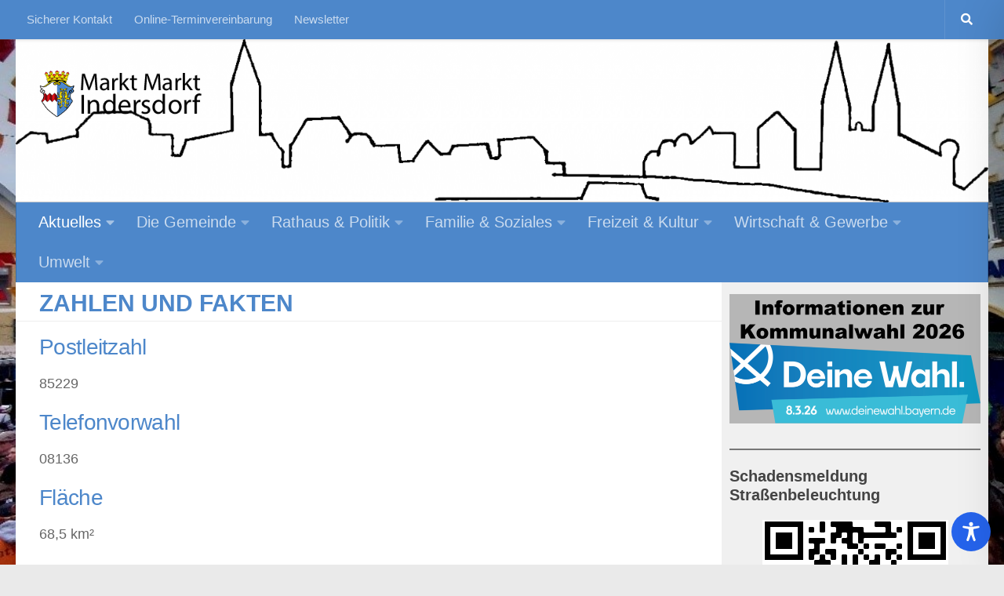

--- FILE ---
content_type: text/css
request_url: https://www.markt-indersdorf.de/wp-content/uploads/sites/3/downloadlist-style.css?ver=4.0.2
body_size: 48601
content:
.wp-block-downloadlist-list.iconset-bootstrap .file_application:before { content: "\F10B";font-family: "bootstrap-icons", sans-serif;font-size: 24px; }.wp-block-downloadlist-list.iconset-bootstrap .file_java:before { content: "\F10B";font-family: "bootstrap-icons", sans-serif;font-size: 24px; }.wp-block-downloadlist-list.iconset-bootstrap .file_javascript:before { content: "\F10B";font-family: "bootstrap-icons", sans-serif;font-size: 24px; }.wp-block-downloadlist-list.iconset-bootstrap .file_msword:before { content: "\F10B";font-family: "bootstrap-icons", sans-serif;font-size: 24px; }.wp-block-downloadlist-list.iconset-bootstrap .file_octet-stream:before { content: "\F10B";font-family: "bootstrap-icons", sans-serif;font-size: 24px; }.wp-block-downloadlist-list.iconset-bootstrap .file_onenote:before { content: "\F10B";font-family: "bootstrap-icons", sans-serif;font-size: 24px; }.wp-block-downloadlist-list.iconset-bootstrap .file_oxps:before { content: "\F10B";font-family: "bootstrap-icons", sans-serif;font-size: 24px; }.wp-block-downloadlist-list.iconset-bootstrap .file_pdf:before { content: "\F640";font-family: "bootstrap-icons", sans-serif;font-size: 24px; }.wp-block-downloadlist-list.iconset-bootstrap .file_rar:before { content: "\F10B";font-family: "bootstrap-icons", sans-serif;font-size: 24px; }.wp-block-downloadlist-list.iconset-bootstrap .file_rtf:before { content: "\F10B";font-family: "bootstrap-icons", sans-serif;font-size: 24px; }.wp-block-downloadlist-list.iconset-bootstrap .file_ttafxml:before { content: "\F10B";font-family: "bootstrap-icons", sans-serif;font-size: 24px; }.wp-block-downloadlist-list.iconset-bootstrap .file_vndapplekeynote:before { content: "\F10B";font-family: "bootstrap-icons", sans-serif;font-size: 24px; }.wp-block-downloadlist-list.iconset-bootstrap .file_vndapplenumbers:before { content: "\F10B";font-family: "bootstrap-icons", sans-serif;font-size: 24px; }.wp-block-downloadlist-list.iconset-bootstrap .file_vndapplepages:before { content: "\F10B";font-family: "bootstrap-icons", sans-serif;font-size: 24px; }.wp-block-downloadlist-list.iconset-bootstrap .file_vndms-access:before { content: "\F10B";font-family: "bootstrap-icons", sans-serif;font-size: 24px; }.wp-block-downloadlist-list.iconset-bootstrap .file_vndms-excel:before { content: "\F10B";font-family: "bootstrap-icons", sans-serif;font-size: 24px; }.wp-block-downloadlist-list.iconset-bootstrap .file_vndms-exceladdinmacroEnabled12:before { content: "\F10B";font-family: "bootstrap-icons", sans-serif;font-size: 24px; }.wp-block-downloadlist-list.iconset-bootstrap .file_vndms-excelsheetbinarymacroEnabled12:before { content: "\F10B";font-family: "bootstrap-icons", sans-serif;font-size: 24px; }.wp-block-downloadlist-list.iconset-bootstrap .file_vndms-excelsheetmacroEnabled12:before { content: "\F10B";font-family: "bootstrap-icons", sans-serif;font-size: 24px; }.wp-block-downloadlist-list.iconset-bootstrap .file_vndms-exceltemplatemacroEnabled12:before { content: "\F10B";font-family: "bootstrap-icons", sans-serif;font-size: 24px; }.wp-block-downloadlist-list.iconset-bootstrap .file_vndms-powerpoint:before { content: "\F10B";font-family: "bootstrap-icons", sans-serif;font-size: 24px; }.wp-block-downloadlist-list.iconset-bootstrap .file_vndms-powerpointaddinmacroEnabled12:before { content: "\F10B";font-family: "bootstrap-icons", sans-serif;font-size: 24px; }.wp-block-downloadlist-list.iconset-bootstrap .file_vndms-powerpointpresentationmacroEnabled12:before { content: "\F10B";font-family: "bootstrap-icons", sans-serif;font-size: 24px; }.wp-block-downloadlist-list.iconset-bootstrap .file_vndms-powerpointslidemacroEnabled12:before { content: "\F10B";font-family: "bootstrap-icons", sans-serif;font-size: 24px; }.wp-block-downloadlist-list.iconset-bootstrap .file_vndms-powerpointslideshowmacroEnabled12:before { content: "\F10B";font-family: "bootstrap-icons", sans-serif;font-size: 24px; }.wp-block-downloadlist-list.iconset-bootstrap .file_vndms-powerpointtemplatemacroEnabled12:before { content: "\F10B";font-family: "bootstrap-icons", sans-serif;font-size: 24px; }.wp-block-downloadlist-list.iconset-bootstrap .file_vndms-project:before { content: "\F10B";font-family: "bootstrap-icons", sans-serif;font-size: 24px; }.wp-block-downloadlist-list.iconset-bootstrap .file_vndms-worddocumentmacroEnabled12:before { content: "\F10B";font-family: "bootstrap-icons", sans-serif;font-size: 24px; }.wp-block-downloadlist-list.iconset-bootstrap .file_vndms-wordtemplatemacroEnabled12:before { content: "\F10B";font-family: "bootstrap-icons", sans-serif;font-size: 24px; }.wp-block-downloadlist-list.iconset-bootstrap .file_vndms-write:before { content: "\F10B";font-family: "bootstrap-icons", sans-serif;font-size: 24px; }.wp-block-downloadlist-list.iconset-bootstrap .file_vndms-xpsdocument:before { content: "\F10B";font-family: "bootstrap-icons", sans-serif;font-size: 24px; }.wp-block-downloadlist-list.iconset-bootstrap .file_vndoasisopendocumentchart:before { content: "\F10B";font-family: "bootstrap-icons", sans-serif;font-size: 24px; }.wp-block-downloadlist-list.iconset-bootstrap .file_vndoasisopendocumentdatabase:before { content: "\F10B";font-family: "bootstrap-icons", sans-serif;font-size: 24px; }.wp-block-downloadlist-list.iconset-bootstrap .file_vndoasisopendocumentformula:before { content: "\F10B";font-family: "bootstrap-icons", sans-serif;font-size: 24px; }.wp-block-downloadlist-list.iconset-bootstrap .file_vndoasisopendocumentgraphics:before { content: "\F10B";font-family: "bootstrap-icons", sans-serif;font-size: 24px; }.wp-block-downloadlist-list.iconset-bootstrap .file_vndoasisopendocumentpresentation:before { content: "\F10B";font-family: "bootstrap-icons", sans-serif;font-size: 24px; }.wp-block-downloadlist-list.iconset-bootstrap .file_vndoasisopendocumentspreadsheet:before { content: "\F10B";font-family: "bootstrap-icons", sans-serif;font-size: 24px; }.wp-block-downloadlist-list.iconset-bootstrap .file_vndoasisopendocumenttext:before { content: "\F10B";font-family: "bootstrap-icons", sans-serif;font-size: 24px; }.wp-block-downloadlist-list.iconset-bootstrap .file_vndopenxmlformats-officedocumentpresentationmlpresentation:before { content: "\F10B";font-family: "bootstrap-icons", sans-serif;font-size: 24px; }.wp-block-downloadlist-list.iconset-bootstrap .file_vndopenxmlformats-officedocumentpresentationmlslide:before { content: "\F10B";font-family: "bootstrap-icons", sans-serif;font-size: 24px; }.wp-block-downloadlist-list.iconset-bootstrap .file_vndopenxmlformats-officedocumentpresentationmlslideshow:before { content: "\F10B";font-family: "bootstrap-icons", sans-serif;font-size: 24px; }.wp-block-downloadlist-list.iconset-bootstrap .file_vndopenxmlformats-officedocumentpresentationmltemplate:before { content: "\F10B";font-family: "bootstrap-icons", sans-serif;font-size: 24px; }.wp-block-downloadlist-list.iconset-bootstrap .file_vndopenxmlformats-officedocumentspreadsheetmlsheet:before { content: "\F10B";font-family: "bootstrap-icons", sans-serif;font-size: 24px; }.wp-block-downloadlist-list.iconset-bootstrap .file_vndopenxmlformats-officedocumentspreadsheetmltemplate:before { content: "\F10B";font-family: "bootstrap-icons", sans-serif;font-size: 24px; }.wp-block-downloadlist-list.iconset-bootstrap .file_vndopenxmlformats-officedocumentwordprocessingmldocument:before { content: "\F10B";font-family: "bootstrap-icons", sans-serif;font-size: 24px; }.wp-block-downloadlist-list.iconset-bootstrap .file_vndopenxmlformats-officedocumentwordprocessingmltemplate:before { content: "\F10B";font-family: "bootstrap-icons", sans-serif;font-size: 24px; }.wp-block-downloadlist-list.iconset-bootstrap .file_wordperfect:before { content: "\F10B";font-family: "bootstrap-icons", sans-serif;font-size: 24px; }.wp-block-downloadlist-list.iconset-bootstrap .file_x-7z-compressed:before { content: "\F10B";font-family: "bootstrap-icons", sans-serif;font-size: 24px; }.wp-block-downloadlist-list.iconset-bootstrap .file_x-gzip:before { content: "\F10B";font-family: "bootstrap-icons", sans-serif;font-size: 24px; }.wp-block-downloadlist-list.iconset-bootstrap .file_x-msdownload:before { content: "\F10B";font-family: "bootstrap-icons", sans-serif;font-size: 24px; }.wp-block-downloadlist-list.iconset-bootstrap .file_x-shockwave-flash:before { content: "\F10B";font-family: "bootstrap-icons", sans-serif;font-size: 24px; }.wp-block-downloadlist-list.iconset-bootstrap .file_x-tar:before { content: "\F10B";font-family: "bootstrap-icons", sans-serif;font-size: 24px; }.wp-block-downloadlist-list.iconset-bootstrap .file_zip:before { content: "\F10B";font-family: "bootstrap-icons", sans-serif;font-size: 24px; }.wp-block-downloadlist-list.iconset-bootstrap .file_audio:before { content: "\F49E";font-family: "bootstrap-icons", sans-serif;font-size: 24px; }.wp-block-downloadlist-list.iconset-bootstrap .file_aac:before { content: "\F49E";font-family: "bootstrap-icons", sans-serif;font-size: 24px; }.wp-block-downloadlist-list.iconset-bootstrap .file_flac:before { content: "\F49E";font-family: "bootstrap-icons", sans-serif;font-size: 24px; }.wp-block-downloadlist-list.iconset-bootstrap .file_midi:before { content: "\F49E";font-family: "bootstrap-icons", sans-serif;font-size: 24px; }.wp-block-downloadlist-list.iconset-bootstrap .file_mpeg:before { content: "\F21A";font-family: "bootstrap-icons", sans-serif;font-size: 24px; }.wp-block-downloadlist-list.iconset-bootstrap .file_ogg:before { content: "\F49E";font-family: "bootstrap-icons", sans-serif;font-size: 24px; }.wp-block-downloadlist-list.iconset-bootstrap .file_wav:before { content: "\F49E";font-family: "bootstrap-icons", sans-serif;font-size: 24px; }.wp-block-downloadlist-list.iconset-bootstrap .file_x-matroska:before { content: "\F49E";font-family: "bootstrap-icons", sans-serif;font-size: 24px; }.wp-block-downloadlist-list.iconset-bootstrap .file_x-ms-wax:before { content: "\F49E";font-family: "bootstrap-icons", sans-serif;font-size: 24px; }.wp-block-downloadlist-list.iconset-bootstrap .file_x-ms-wma:before { content: "\F49E";font-family: "bootstrap-icons", sans-serif;font-size: 24px; }.wp-block-downloadlist-list.iconset-bootstrap .file_x-realaudio:before { content: "\F49E";font-family: "bootstrap-icons", sans-serif;font-size: 24px; }.wp-block-downloadlist-list.iconset-bootstrap .file_image:before { content: "\F226";font-family: "bootstrap-icons", sans-serif;font-size: 24px; }.wp-block-downloadlist-list.iconset-bootstrap .file_avif:before { content: "avif";font-family: "bootstrap-icons", sans-serif;font-size: 24px; }.wp-block-downloadlist-list.iconset-bootstrap .file_bmp:before { content: "\F226";font-family: "bootstrap-icons", sans-serif;font-size: 24px; }.wp-block-downloadlist-list.iconset-bootstrap .file_gif:before { content: "\F226";font-family: "bootstrap-icons", sans-serif;font-size: 24px; }.wp-block-downloadlist-list.iconset-bootstrap .file_heic:before { content: "\F226";font-family: "bootstrap-icons", sans-serif;font-size: 24px; }.wp-block-downloadlist-list.iconset-bootstrap .file_heic-sequence:before { content: "heics";font-family: "bootstrap-icons", sans-serif;font-size: 24px; }.wp-block-downloadlist-list.iconset-bootstrap .file_heif:before { content: "heif";font-family: "bootstrap-icons", sans-serif;font-size: 24px; }.wp-block-downloadlist-list.iconset-bootstrap .file_heif-sequence:before { content: "heifs";font-family: "bootstrap-icons", sans-serif;font-size: 24px; }.wp-block-downloadlist-list.iconset-bootstrap .file_jpeg:before { content: "\F226";font-family: "bootstrap-icons", sans-serif;font-size: 24px; }.wp-block-downloadlist-list.iconset-bootstrap .file_png:before { content: "\F226";font-family: "bootstrap-icons", sans-serif;font-size: 24px; }.wp-block-downloadlist-list.iconset-bootstrap .file_tiff:before { content: "\F226";font-family: "bootstrap-icons", sans-serif;font-size: 24px; }.wp-block-downloadlist-list.iconset-bootstrap .file_webp:before { content: "\F226";font-family: "bootstrap-icons", sans-serif;font-size: 24px; }.wp-block-downloadlist-list.iconset-bootstrap .file_x-icon:before { content: "\F226";font-family: "bootstrap-icons", sans-serif;font-size: 24px; }.wp-block-downloadlist-list.iconset-bootstrap .file_text:before { content: "\F1F6";font-family: "bootstrap-icons", sans-serif;font-size: 24px; }.wp-block-downloadlist-list.iconset-bootstrap .file_calendar:before { content: "\F1F6";font-family: "bootstrap-icons", sans-serif;font-size: 24px; }.wp-block-downloadlist-list.iconset-bootstrap .file_css:before { content: "\F742";font-family: "bootstrap-icons", sans-serif;font-size: 24px; }.wp-block-downloadlist-list.iconset-bootstrap .file_csv:before { content: "csv";font-family: "bootstrap-icons", sans-serif;font-size: 24px; }.wp-block-downloadlist-list.iconset-bootstrap .file_html:before { content: "\F749";font-family: "bootstrap-icons", sans-serif;font-size: 24px; }.wp-block-downloadlist-list.iconset-bootstrap .file_plain:before { content: "\F75D";font-family: "bootstrap-icons", sans-serif;font-size: 24px; }.wp-block-downloadlist-list.iconset-bootstrap .file_richtext:before { content: "\F766";font-family: "bootstrap-icons", sans-serif;font-size: 24px; }.wp-block-downloadlist-list.iconset-bootstrap .file_tab-separated-values:before { content: "\F766";font-family: "bootstrap-icons", sans-serif;font-size: 24px; }.wp-block-downloadlist-list.iconset-bootstrap .file_vtt:before { content: "\F766";font-family: "bootstrap-icons", sans-serif;font-size: 24px; }.wp-block-downloadlist-list.iconset-bootstrap .file_video:before { content: "\F21A";font-family: "bootstrap-icons", sans-serif;font-size: 24px; }.wp-block-downloadlist-list.iconset-bootstrap .file_3gpp:before { content: "\F21A";font-family: "bootstrap-icons", sans-serif;font-size: 24px; }.wp-block-downloadlist-list.iconset-bootstrap .file_3gpp2:before { content: "\F21A";font-family: "bootstrap-icons", sans-serif;font-size: 24px; }.wp-block-downloadlist-list.iconset-bootstrap .file_avi:before { content: "\F21A";font-family: "bootstrap-icons", sans-serif;font-size: 24px; }.wp-block-downloadlist-list.iconset-bootstrap .file_divx:before { content: "\F21A";font-family: "bootstrap-icons", sans-serif;font-size: 24px; }.wp-block-downloadlist-list.iconset-bootstrap .file_mp4:before { content: "\F74F";font-family: "bootstrap-icons", sans-serif;font-size: 24px; }.wp-block-downloadlist-list.iconset-bootstrap .file_mpeg:before { content: "\F21A";font-family: "bootstrap-icons", sans-serif;font-size: 24px; }.wp-block-downloadlist-list.iconset-bootstrap .file_ogg:before { content: "\F21A";font-family: "bootstrap-icons", sans-serif;font-size: 24px; }.wp-block-downloadlist-list.iconset-bootstrap .file_quicktime:before { content: "\F21A";font-family: "bootstrap-icons", sans-serif;font-size: 24px; }.wp-block-downloadlist-list.iconset-bootstrap .file_webm:before { content: "\F21A";font-family: "bootstrap-icons", sans-serif;font-size: 24px; }.wp-block-downloadlist-list.iconset-bootstrap .file_x-flv:before { content: "\F21A";font-family: "bootstrap-icons", sans-serif;font-size: 24px; }.wp-block-downloadlist-list.iconset-bootstrap .file_x-matroska:before { content: "\F21A";font-family: "bootstrap-icons", sans-serif;font-size: 24px; }.wp-block-downloadlist-list.iconset-bootstrap .file_x-ms-asf:before { content: "\F21A";font-family: "bootstrap-icons", sans-serif;font-size: 24px; }.wp-block-downloadlist-list.iconset-bootstrap .file_x-ms-wm:before { content: "\F21A";font-family: "bootstrap-icons", sans-serif;font-size: 24px; }.wp-block-downloadlist-list.iconset-bootstrap .file_x-ms-wmv:before { content: "\F21A";font-family: "bootstrap-icons", sans-serif;font-size: 24px; }.wp-block-downloadlist-list.iconset-bootstrap .file_x-ms-wmx:before { content: "\F21A";font-family: "bootstrap-icons", sans-serif;font-size: 24px; }.wp-block-downloadlist-list.iconset-bootstrap .file_tsv:before { content: "\F766";font-family: "bootstrap-icons", sans-serif;font-size: 24px; }.wp-block-downloadlist-list.iconset-dashicons .file_application:before { content: "\f497";font-family: "dashicons", sans-serif;font-size: 24px; }.wp-block-downloadlist-list.iconset-dashicons .file_java:before { content: "\f497";font-family: "dashicons", sans-serif;font-size: 24px; }.wp-block-downloadlist-list.iconset-dashicons .file_javascript:before { content: "\f497";font-family: "dashicons", sans-serif;font-size: 24px; }.wp-block-downloadlist-list.iconset-dashicons .file_msword:before { content: "\f497";font-family: "dashicons", sans-serif;font-size: 24px; }.wp-block-downloadlist-list.iconset-dashicons .file_octet-stream:before { content: "\f497";font-family: "dashicons", sans-serif;font-size: 24px; }.wp-block-downloadlist-list.iconset-dashicons .file_onenote:before { content: "\f497";font-family: "dashicons", sans-serif;font-size: 24px; }.wp-block-downloadlist-list.iconset-dashicons .file_oxps:before { content: "\f497";font-family: "dashicons", sans-serif;font-size: 24px; }.wp-block-downloadlist-list.iconset-dashicons .file_pdf:before { content: "\f190";font-family: "dashicons", sans-serif;font-size: 24px; }.wp-block-downloadlist-list.iconset-dashicons .file_rar:before { content: "\f497";font-family: "dashicons", sans-serif;font-size: 24px; }.wp-block-downloadlist-list.iconset-dashicons .file_rtf:before { content: "\f497";font-family: "dashicons", sans-serif;font-size: 24px; }.wp-block-downloadlist-list.iconset-dashicons .file_ttafxml:before { content: "\f497";font-family: "dashicons", sans-serif;font-size: 24px; }.wp-block-downloadlist-list.iconset-dashicons .file_vndapplekeynote:before { content: "\f497";font-family: "dashicons", sans-serif;font-size: 24px; }.wp-block-downloadlist-list.iconset-dashicons .file_vndapplenumbers:before { content: "\f497";font-family: "dashicons", sans-serif;font-size: 24px; }.wp-block-downloadlist-list.iconset-dashicons .file_vndapplepages:before { content: "\f497";font-family: "dashicons", sans-serif;font-size: 24px; }.wp-block-downloadlist-list.iconset-dashicons .file_vndms-access:before { content: "\f497";font-family: "dashicons", sans-serif;font-size: 24px; }.wp-block-downloadlist-list.iconset-dashicons .file_vndms-excel:before { content: "\f497";font-family: "dashicons", sans-serif;font-size: 24px; }.wp-block-downloadlist-list.iconset-dashicons .file_vndms-exceladdinmacroEnabled12:before { content: "\f497";font-family: "dashicons", sans-serif;font-size: 24px; }.wp-block-downloadlist-list.iconset-dashicons .file_vndms-excelsheetbinarymacroEnabled12:before { content: "\f497";font-family: "dashicons", sans-serif;font-size: 24px; }.wp-block-downloadlist-list.iconset-dashicons .file_vndms-excelsheetmacroEnabled12:before { content: "\f497";font-family: "dashicons", sans-serif;font-size: 24px; }.wp-block-downloadlist-list.iconset-dashicons .file_vndms-exceltemplatemacroEnabled12:before { content: "\f497";font-family: "dashicons", sans-serif;font-size: 24px; }.wp-block-downloadlist-list.iconset-dashicons .file_vndms-powerpoint:before { content: "\f497";font-family: "dashicons", sans-serif;font-size: 24px; }.wp-block-downloadlist-list.iconset-dashicons .file_vndms-powerpointaddinmacroEnabled12:before { content: "\f497";font-family: "dashicons", sans-serif;font-size: 24px; }.wp-block-downloadlist-list.iconset-dashicons .file_vndms-powerpointpresentationmacroEnabled12:before { content: "\f497";font-family: "dashicons", sans-serif;font-size: 24px; }.wp-block-downloadlist-list.iconset-dashicons .file_vndms-powerpointslidemacroEnabled12:before { content: "\f497";font-family: "dashicons", sans-serif;font-size: 24px; }.wp-block-downloadlist-list.iconset-dashicons .file_vndms-powerpointslideshowmacroEnabled12:before { content: "\f497";font-family: "dashicons", sans-serif;font-size: 24px; }.wp-block-downloadlist-list.iconset-dashicons .file_vndms-powerpointtemplatemacroEnabled12:before { content: "\f497";font-family: "dashicons", sans-serif;font-size: 24px; }.wp-block-downloadlist-list.iconset-dashicons .file_vndms-project:before { content: "\f497";font-family: "dashicons", sans-serif;font-size: 24px; }.wp-block-downloadlist-list.iconset-dashicons .file_vndms-worddocumentmacroEnabled12:before { content: "\f497";font-family: "dashicons", sans-serif;font-size: 24px; }.wp-block-downloadlist-list.iconset-dashicons .file_vndms-wordtemplatemacroEnabled12:before { content: "\f497";font-family: "dashicons", sans-serif;font-size: 24px; }.wp-block-downloadlist-list.iconset-dashicons .file_vndms-write:before { content: "\f497";font-family: "dashicons", sans-serif;font-size: 24px; }.wp-block-downloadlist-list.iconset-dashicons .file_vndms-xpsdocument:before { content: "\f497";font-family: "dashicons", sans-serif;font-size: 24px; }.wp-block-downloadlist-list.iconset-dashicons .file_vndoasisopendocumentchart:before { content: "\f497";font-family: "dashicons", sans-serif;font-size: 24px; }.wp-block-downloadlist-list.iconset-dashicons .file_vndoasisopendocumentdatabase:before { content: "\f497";font-family: "dashicons", sans-serif;font-size: 24px; }.wp-block-downloadlist-list.iconset-dashicons .file_vndoasisopendocumentformula:before { content: "\f497";font-family: "dashicons", sans-serif;font-size: 24px; }.wp-block-downloadlist-list.iconset-dashicons .file_vndoasisopendocumentgraphics:before { content: "\f497";font-family: "dashicons", sans-serif;font-size: 24px; }.wp-block-downloadlist-list.iconset-dashicons .file_vndoasisopendocumentpresentation:before { content: "\f497";font-family: "dashicons", sans-serif;font-size: 24px; }.wp-block-downloadlist-list.iconset-dashicons .file_vndoasisopendocumentspreadsheet:before { content: "\f497";font-family: "dashicons", sans-serif;font-size: 24px; }.wp-block-downloadlist-list.iconset-dashicons .file_vndoasisopendocumenttext:before { content: "\f497";font-family: "dashicons", sans-serif;font-size: 24px; }.wp-block-downloadlist-list.iconset-dashicons .file_vndopenxmlformats-officedocumentpresentationmlpresentation:before { content: "\f497";font-family: "dashicons", sans-serif;font-size: 24px; }.wp-block-downloadlist-list.iconset-dashicons .file_vndopenxmlformats-officedocumentpresentationmlslide:before { content: "\f497";font-family: "dashicons", sans-serif;font-size: 24px; }.wp-block-downloadlist-list.iconset-dashicons .file_vndopenxmlformats-officedocumentpresentationmlslideshow:before { content: "\f497";font-family: "dashicons", sans-serif;font-size: 24px; }.wp-block-downloadlist-list.iconset-dashicons .file_vndopenxmlformats-officedocumentpresentationmltemplate:before { content: "\f497";font-family: "dashicons", sans-serif;font-size: 24px; }.wp-block-downloadlist-list.iconset-dashicons .file_vndopenxmlformats-officedocumentspreadsheetmlsheet:before { content: "\f497";font-family: "dashicons", sans-serif;font-size: 24px; }.wp-block-downloadlist-list.iconset-dashicons .file_vndopenxmlformats-officedocumentspreadsheetmltemplate:before { content: "\f497";font-family: "dashicons", sans-serif;font-size: 24px; }.wp-block-downloadlist-list.iconset-dashicons .file_vndopenxmlformats-officedocumentwordprocessingmldocument:before { content: "\f497";font-family: "dashicons", sans-serif;font-size: 24px; }.wp-block-downloadlist-list.iconset-dashicons .file_vndopenxmlformats-officedocumentwordprocessingmltemplate:before { content: "\f497";font-family: "dashicons", sans-serif;font-size: 24px; }.wp-block-downloadlist-list.iconset-dashicons .file_wordperfect:before { content: "\f497";font-family: "dashicons", sans-serif;font-size: 24px; }.wp-block-downloadlist-list.iconset-dashicons .file_x-7z-compressed:before { content: "\f497";font-family: "dashicons", sans-serif;font-size: 24px; }.wp-block-downloadlist-list.iconset-dashicons .file_x-gzip:before { content: "\f497";font-family: "dashicons", sans-serif;font-size: 24px; }.wp-block-downloadlist-list.iconset-dashicons .file_x-msdownload:before { content: "\f497";font-family: "dashicons", sans-serif;font-size: 24px; }.wp-block-downloadlist-list.iconset-dashicons .file_x-shockwave-flash:before { content: "\f497";font-family: "dashicons", sans-serif;font-size: 24px; }.wp-block-downloadlist-list.iconset-dashicons .file_x-tar:before { content: "\f497";font-family: "dashicons", sans-serif;font-size: 24px; }.wp-block-downloadlist-list.iconset-dashicons .file_zip:before { content: "\f497";font-family: "dashicons", sans-serif;font-size: 24px; }.wp-block-downloadlist-list.iconset-dashicons .file_audio:before { content: "\f500";font-family: "dashicons", sans-serif;font-size: 24px; }.wp-block-downloadlist-list.iconset-dashicons .file_aac:before { content: "\f500";font-family: "dashicons", sans-serif;font-size: 24px; }.wp-block-downloadlist-list.iconset-dashicons .file_flac:before { content: "\f500";font-family: "dashicons", sans-serif;font-size: 24px; }.wp-block-downloadlist-list.iconset-dashicons .file_midi:before { content: "\f500";font-family: "dashicons", sans-serif;font-size: 24px; }.wp-block-downloadlist-list.iconset-dashicons .file_mpeg:before { content: "\f500";font-family: "dashicons", sans-serif;font-size: 24px; }.wp-block-downloadlist-list.iconset-dashicons .file_ogg:before { content: "\f500";font-family: "dashicons", sans-serif;font-size: 24px; }.wp-block-downloadlist-list.iconset-dashicons .file_wav:before { content: "\f500";font-family: "dashicons", sans-serif;font-size: 24px; }.wp-block-downloadlist-list.iconset-dashicons .file_x-matroska:before { content: "\f500";font-family: "dashicons", sans-serif;font-size: 24px; }.wp-block-downloadlist-list.iconset-dashicons .file_x-ms-wax:before { content: "\f500";font-family: "dashicons", sans-serif;font-size: 24px; }.wp-block-downloadlist-list.iconset-dashicons .file_x-ms-wma:before { content: "\f500";font-family: "dashicons", sans-serif;font-size: 24px; }.wp-block-downloadlist-list.iconset-dashicons .file_x-realaudio:before { content: "\f500";font-family: "dashicons", sans-serif;font-size: 24px; }.wp-block-downloadlist-list.iconset-dashicons .file_image:before { content: "\f128";font-family: "dashicons", sans-serif;font-size: 24px; }.wp-block-downloadlist-list.iconset-dashicons .file_avif:before { content: "avif";font-family: "dashicons", sans-serif;font-size: 24px; }.wp-block-downloadlist-list.iconset-dashicons .file_bmp:before { content: "\f128";font-family: "dashicons", sans-serif;font-size: 24px; }.wp-block-downloadlist-list.iconset-dashicons .file_gif:before { content: "\f128";font-family: "dashicons", sans-serif;font-size: 24px; }.wp-block-downloadlist-list.iconset-dashicons .file_heic:before { content: "\f128";font-family: "dashicons", sans-serif;font-size: 24px; }.wp-block-downloadlist-list.iconset-dashicons .file_heic-sequence:before { content: "heics";font-family: "dashicons", sans-serif;font-size: 24px; }.wp-block-downloadlist-list.iconset-dashicons .file_heif:before { content: "heif";font-family: "dashicons", sans-serif;font-size: 24px; }.wp-block-downloadlist-list.iconset-dashicons .file_heif-sequence:before { content: "heifs";font-family: "dashicons", sans-serif;font-size: 24px; }.wp-block-downloadlist-list.iconset-dashicons .file_jpeg:before { content: "\f128";font-family: "dashicons", sans-serif;font-size: 24px; }.wp-block-downloadlist-list.iconset-dashicons .file_png:before { content: "\f128";font-family: "dashicons", sans-serif;font-size: 24px; }.wp-block-downloadlist-list.iconset-dashicons .file_tiff:before { content: "\f128";font-family: "dashicons", sans-serif;font-size: 24px; }.wp-block-downloadlist-list.iconset-dashicons .file_webp:before { content: "\f128";font-family: "dashicons", sans-serif;font-size: 24px; }.wp-block-downloadlist-list.iconset-dashicons .file_x-icon:before { content: "\f128";font-family: "dashicons", sans-serif;font-size: 24px; }.wp-block-downloadlist-list.iconset-dashicons .file_text:before { content: "\f145";font-family: "dashicons", sans-serif;font-size: 24px; }.wp-block-downloadlist-list.iconset-dashicons .file_calendar:before { content: "\f145";font-family: "dashicons", sans-serif;font-size: 24px; }.wp-block-downloadlist-list.iconset-dashicons .file_css:before { content: "\f491";font-family: "dashicons", sans-serif;font-size: 24px; }.wp-block-downloadlist-list.iconset-dashicons .file_csv:before { content: "csv";font-family: "dashicons", sans-serif;font-size: 24px; }.wp-block-downloadlist-list.iconset-dashicons .file_html:before { content: "\f491";font-family: "dashicons", sans-serif;font-size: 24px; }.wp-block-downloadlist-list.iconset-dashicons .file_plain:before { content: "\f491";font-family: "dashicons", sans-serif;font-size: 24px; }.wp-block-downloadlist-list.iconset-dashicons .file_richtext:before { content: "\f491";font-family: "dashicons", sans-serif;font-size: 24px; }.wp-block-downloadlist-list.iconset-dashicons .file_tab-separated-values:before { content: "\f491";font-family: "dashicons", sans-serif;font-size: 24px; }.wp-block-downloadlist-list.iconset-dashicons .file_vtt:before { content: "\f491";font-family: "dashicons", sans-serif;font-size: 24px; }.wp-block-downloadlist-list.iconset-dashicons .file_video:before { content: "\f126";font-family: "dashicons", sans-serif;font-size: 24px; }.wp-block-downloadlist-list.iconset-dashicons .file_3gpp:before { content: "\f126";font-family: "dashicons", sans-serif;font-size: 24px; }.wp-block-downloadlist-list.iconset-dashicons .file_3gpp2:before { content: "\f126";font-family: "dashicons", sans-serif;font-size: 24px; }.wp-block-downloadlist-list.iconset-dashicons .file_avi:before { content: "\f126";font-family: "dashicons", sans-serif;font-size: 24px; }.wp-block-downloadlist-list.iconset-dashicons .file_divx:before { content: "\f126";font-family: "dashicons", sans-serif;font-size: 24px; }.wp-block-downloadlist-list.iconset-dashicons .file_mp4:before { content: "\f126";font-family: "dashicons", sans-serif;font-size: 24px; }.wp-block-downloadlist-list.iconset-dashicons .file_quicktime:before { content: "\f126";font-family: "dashicons", sans-serif;font-size: 24px; }.wp-block-downloadlist-list.iconset-dashicons .file_webm:before { content: "\f126";font-family: "dashicons", sans-serif;font-size: 24px; }.wp-block-downloadlist-list.iconset-dashicons .file_x-flv:before { content: "\f126";font-family: "dashicons", sans-serif;font-size: 24px; }.wp-block-downloadlist-list.iconset-dashicons .file_x-ms-asf:before { content: "\f126";font-family: "dashicons", sans-serif;font-size: 24px; }.wp-block-downloadlist-list.iconset-dashicons .file_x-ms-wm:before { content: "\f126";font-family: "dashicons", sans-serif;font-size: 24px; }.wp-block-downloadlist-list.iconset-dashicons .file_x-ms-wmv:before { content: "\f126";font-family: "dashicons", sans-serif;font-size: 24px; }.wp-block-downloadlist-list.iconset-dashicons .file_x-ms-wmx:before { content: "\f126";font-family: "dashicons", sans-serif;font-size: 24px; }.wp-block-downloadlist-list.iconset-dashicons .file_tsv:before { content: "\f491";font-family: "dashicons", sans-serif;font-size: 24px; }.wp-block-downloadlist-list.iconset-fontawesome .file_application:before { content: "\f013";font-family: "Font Awesome 7 Free", sans-serif;font-size: 24px;font-weight: 900 }.wp-block-downloadlist-list.iconset-fontawesome .file_java:before { content: "\f4e4";font-family: "Font Awesome 7 Free", sans-serif;font-size: 24px;font-weight: 900 }.wp-block-downloadlist-list.iconset-fontawesome .file_javascript:before { content: "\f3b8";font-family: "Font Awesome 7 Free", sans-serif;font-size: 24px;font-weight: 900 }.wp-block-downloadlist-list.iconset-fontawesome .file_msword:before { content: "\f1c2";font-family: "Font Awesome 7 Free", sans-serif;font-size: 24px;font-weight: 900 }.wp-block-downloadlist-list.iconset-fontawesome .file_octet-stream:before { content: "\f019";font-family: "Font Awesome 7 Free", sans-serif;font-size: 24px;font-weight: 900 }.wp-block-downloadlist-list.iconset-fontawesome .file_onenote:before { content: "\f328";font-family: "Font Awesome 7 Free", sans-serif;font-size: 24px;font-weight: 900 }.wp-block-downloadlist-list.iconset-fontawesome .file_oxps:before { content: "\f013";font-family: "Font Awesome 7 Free", sans-serif;font-size: 24px;font-weight: 900 }.wp-block-downloadlist-list.iconset-fontawesome .file_pdf:before { content: "\f1c1";font-family: "Font Awesome 7 Free", sans-serif;font-size: 24px;font-weight: 900 }.wp-block-downloadlist-list.iconset-fontawesome .file_rar:before { content: "\f1c6";font-family: "Font Awesome 7 Free", sans-serif;font-size: 24px;font-weight: 900 }.wp-block-downloadlist-list.iconset-fontawesome .file_rtf:before { content: "\f013";font-family: "Font Awesome 7 Free", sans-serif;font-size: 24px;font-weight: 900 }.wp-block-downloadlist-list.iconset-fontawesome .file_ttafxml:before { content: "\f013";font-family: "Font Awesome 7 Free", sans-serif;font-size: 24px;font-weight: 900 }.wp-block-downloadlist-list.iconset-fontawesome .file_vndapplekeynote:before { content: "\f013";font-family: "Font Awesome 7 Free", sans-serif;font-size: 24px;font-weight: 900 }.wp-block-downloadlist-list.iconset-fontawesome .file_vndapplenumbers:before { content: "\f013";font-family: "Font Awesome 7 Free", sans-serif;font-size: 24px;font-weight: 900 }.wp-block-downloadlist-list.iconset-fontawesome .file_vndapplepages:before { content: "\f013";font-family: "Font Awesome 7 Free", sans-serif;font-size: 24px;font-weight: 900 }.wp-block-downloadlist-list.iconset-fontawesome .file_vndms-access:before { content: "\f013";font-family: "Font Awesome 7 Free", sans-serif;font-size: 24px;font-weight: 900 }.wp-block-downloadlist-list.iconset-fontawesome .file_vndms-excel:before { content: "\f1c3";font-family: "Font Awesome 7 Free", sans-serif;font-size: 24px;font-weight: 900 }.wp-block-downloadlist-list.iconset-fontawesome .file_vndms-exceladdinmacroEnabled12:before { content: "\f1c3";font-family: "Font Awesome 7 Free", sans-serif;font-size: 24px;font-weight: 900 }.wp-block-downloadlist-list.iconset-fontawesome .file_vndms-excelsheetbinarymacroEnabled12:before { content: "\f1c3";font-family: "Font Awesome 7 Free", sans-serif;font-size: 24px;font-weight: 900 }.wp-block-downloadlist-list.iconset-fontawesome .file_vndms-excelsheetmacroEnabled12:before { content: "\f1c3";font-family: "Font Awesome 7 Free", sans-serif;font-size: 24px;font-weight: 900 }.wp-block-downloadlist-list.iconset-fontawesome .file_vndms-exceltemplatemacroEnabled12:before { content: "\f1c3";font-family: "Font Awesome 7 Free", sans-serif;font-size: 24px;font-weight: 900 }.wp-block-downloadlist-list.iconset-fontawesome .file_vndms-powerpoint:before { content: "\f1c4";font-family: "Font Awesome 7 Free", sans-serif;font-size: 24px;font-weight: 900 }.wp-block-downloadlist-list.iconset-fontawesome .file_vndms-powerpointaddinmacroEnabled12:before { content: "\f1c4";font-family: "Font Awesome 7 Free", sans-serif;font-size: 24px;font-weight: 900 }.wp-block-downloadlist-list.iconset-fontawesome .file_vndms-powerpointpresentationmacroEnabled12:before { content: "\f1c4";font-family: "Font Awesome 7 Free", sans-serif;font-size: 24px;font-weight: 900 }.wp-block-downloadlist-list.iconset-fontawesome .file_vndms-powerpointslidemacroEnabled12:before { content: "\f1c4";font-family: "Font Awesome 7 Free", sans-serif;font-size: 24px;font-weight: 900 }.wp-block-downloadlist-list.iconset-fontawesome .file_vndms-powerpointslideshowmacroEnabled12:before { content: "\f1c4";font-family: "Font Awesome 7 Free", sans-serif;font-size: 24px;font-weight: 900 }.wp-block-downloadlist-list.iconset-fontawesome .file_vndms-powerpointtemplatemacroEnabled12:before { content: "\f1c4";font-family: "Font Awesome 7 Free", sans-serif;font-size: 24px;font-weight: 900 }.wp-block-downloadlist-list.iconset-fontawesome .file_vndms-project:before { content: "\f013";font-family: "Font Awesome 7 Free", sans-serif;font-size: 24px;font-weight: 900 }.wp-block-downloadlist-list.iconset-fontawesome .file_vndms-worddocumentmacroEnabled12:before { content: "\f1c2";font-family: "Font Awesome 7 Free", sans-serif;font-size: 24px;font-weight: 900 }.wp-block-downloadlist-list.iconset-fontawesome .file_vndms-wordtemplatemacroEnabled12:before { content: "\f1c2";font-family: "Font Awesome 7 Free", sans-serif;font-size: 24px;font-weight: 900 }.wp-block-downloadlist-list.iconset-fontawesome .file_vndms-write:before { content: "\f013";font-family: "Font Awesome 7 Free", sans-serif;font-size: 24px;font-weight: 900 }.wp-block-downloadlist-list.iconset-fontawesome .file_vndms-xpsdocument:before { content: "\f013";font-family: "Font Awesome 7 Free", sans-serif;font-size: 24px;font-weight: 900 }.wp-block-downloadlist-list.iconset-fontawesome .file_vndoasisopendocumentchart:before { content: "\f013";font-family: "Font Awesome 7 Free", sans-serif;font-size: 24px;font-weight: 900 }.wp-block-downloadlist-list.iconset-fontawesome .file_vndoasisopendocumentdatabase:before { content: "\f013";font-family: "Font Awesome 7 Free", sans-serif;font-size: 24px;font-weight: 900 }.wp-block-downloadlist-list.iconset-fontawesome .file_vndoasisopendocumentformula:before { content: "\f013";font-family: "Font Awesome 7 Free", sans-serif;font-size: 24px;font-weight: 900 }.wp-block-downloadlist-list.iconset-fontawesome .file_vndoasisopendocumentgraphics:before { content: "\f013";font-family: "Font Awesome 7 Free", sans-serif;font-size: 24px;font-weight: 900 }.wp-block-downloadlist-list.iconset-fontawesome .file_vndoasisopendocumentpresentation:before { content: "\f013";font-family: "Font Awesome 7 Free", sans-serif;font-size: 24px;font-weight: 900 }.wp-block-downloadlist-list.iconset-fontawesome .file_vndoasisopendocumentspreadsheet:before { content: "\f013";font-family: "Font Awesome 7 Free", sans-serif;font-size: 24px;font-weight: 900 }.wp-block-downloadlist-list.iconset-fontawesome .file_vndoasisopendocumenttext:before { content: "\f013";font-family: "Font Awesome 7 Free", sans-serif;font-size: 24px;font-weight: 900 }.wp-block-downloadlist-list.iconset-fontawesome .file_vndopenxmlformats-officedocumentpresentationmlpresentation:before { content: "\f013";font-family: "Font Awesome 7 Free", sans-serif;font-size: 24px;font-weight: 900 }.wp-block-downloadlist-list.iconset-fontawesome .file_vndopenxmlformats-officedocumentpresentationmlslide:before { content: "\f013";font-family: "Font Awesome 7 Free", sans-serif;font-size: 24px;font-weight: 900 }.wp-block-downloadlist-list.iconset-fontawesome .file_vndopenxmlformats-officedocumentpresentationmlslideshow:before { content: "\f013";font-family: "Font Awesome 7 Free", sans-serif;font-size: 24px;font-weight: 900 }.wp-block-downloadlist-list.iconset-fontawesome .file_vndopenxmlformats-officedocumentpresentationmltemplate:before { content: "\f013";font-family: "Font Awesome 7 Free", sans-serif;font-size: 24px;font-weight: 900 }.wp-block-downloadlist-list.iconset-fontawesome .file_vndopenxmlformats-officedocumentspreadsheetmlsheet:before { content: "\f013";font-family: "Font Awesome 7 Free", sans-serif;font-size: 24px;font-weight: 900 }.wp-block-downloadlist-list.iconset-fontawesome .file_vndopenxmlformats-officedocumentspreadsheetmltemplate:before { content: "\f013";font-family: "Font Awesome 7 Free", sans-serif;font-size: 24px;font-weight: 900 }.wp-block-downloadlist-list.iconset-fontawesome .file_vndopenxmlformats-officedocumentwordprocessingmldocument:before { content: "\f013";font-family: "Font Awesome 7 Free", sans-serif;font-size: 24px;font-weight: 900 }.wp-block-downloadlist-list.iconset-fontawesome .file_vndopenxmlformats-officedocumentwordprocessingmltemplate:before { content: "\f013";font-family: "Font Awesome 7 Free", sans-serif;font-size: 24px;font-weight: 900 }.wp-block-downloadlist-list.iconset-fontawesome .file_wordperfect:before { content: "\f013";font-family: "Font Awesome 7 Free", sans-serif;font-size: 24px;font-weight: 900 }.wp-block-downloadlist-list.iconset-fontawesome .file_x-7z-compressed:before { content: "\f1c6";font-family: "Font Awesome 7 Free", sans-serif;font-size: 24px;font-weight: 900 }.wp-block-downloadlist-list.iconset-fontawesome .file_x-gzip:before { content: "\f1c6";font-family: "Font Awesome 7 Free", sans-serif;font-size: 24px;font-weight: 900 }.wp-block-downloadlist-list.iconset-fontawesome .file_x-msdownload:before { content: "\f497";font-family: "Font Awesome 7 Free", sans-serif;font-size: 24px;font-weight: 900 }.wp-block-downloadlist-list.iconset-fontawesome .file_x-shockwave-flash:before { content: "\f497";font-family: "Font Awesome 7 Free", sans-serif;font-size: 24px;font-weight: 900 }.wp-block-downloadlist-list.iconset-fontawesome .file_x-tar:before { content: "\f1c6";font-family: "Font Awesome 7 Free", sans-serif;font-size: 24px;font-weight: 900 }.wp-block-downloadlist-list.iconset-fontawesome .file_zip:before { content: "\f1c6";font-family: "Font Awesome 7 Free", sans-serif;font-size: 24px;font-weight: 900 }.wp-block-downloadlist-list.iconset-fontawesome .file_audio:before { content: "\f1c7";font-family: "Font Awesome 7 Free", sans-serif;font-size: 24px;font-weight: 900 }.wp-block-downloadlist-list.iconset-fontawesome .file_aac:before { content: "\f1c7";font-family: "Font Awesome 7 Free", sans-serif;font-size: 24px;font-weight: 900 }.wp-block-downloadlist-list.iconset-fontawesome .file_flac:before { content: "\f1c7";font-family: "Font Awesome 7 Free", sans-serif;font-size: 24px;font-weight: 900 }.wp-block-downloadlist-list.iconset-fontawesome .file_midi:before { content: "\f1c7";font-family: "Font Awesome 7 Free", sans-serif;font-size: 24px;font-weight: 900 }.wp-block-downloadlist-list.iconset-fontawesome .file_mpeg:before { content: "\f1c7";font-family: "Font Awesome 7 Free", sans-serif;font-size: 24px;font-weight: 900 }.wp-block-downloadlist-list.iconset-fontawesome .file_ogg:before { content: "\f1c7";font-family: "Font Awesome 7 Free", sans-serif;font-size: 24px;font-weight: 900 }.wp-block-downloadlist-list.iconset-fontawesome .file_wav:before { content: "\f1c7";font-family: "Font Awesome 7 Free", sans-serif;font-size: 24px;font-weight: 900 }.wp-block-downloadlist-list.iconset-fontawesome .file_x-matroska:before { content: "\f1c7";font-family: "Font Awesome 7 Free", sans-serif;font-size: 24px;font-weight: 900 }.wp-block-downloadlist-list.iconset-fontawesome .file_x-ms-wax:before { content: "\f1c7";font-family: "Font Awesome 7 Free", sans-serif;font-size: 24px;font-weight: 900 }.wp-block-downloadlist-list.iconset-fontawesome .file_x-ms-wma:before { content: "\f1c7";font-family: "Font Awesome 7 Free", sans-serif;font-size: 24px;font-weight: 900 }.wp-block-downloadlist-list.iconset-fontawesome .file_x-realaudio:before { content: "\f1c7";font-family: "Font Awesome 7 Free", sans-serif;font-size: 24px;font-weight: 900 }.wp-block-downloadlist-list.iconset-fontawesome .file_image:before { content: "\f03e";font-family: "Font Awesome 7 Free", sans-serif;font-size: 24px;font-weight: 900 }.wp-block-downloadlist-list.iconset-fontawesome .file_avif:before { content: "avif";font-family: "Font Awesome 7 Free", sans-serif;font-size: 24px;font-weight: 900 }.wp-block-downloadlist-list.iconset-fontawesome .file_bmp:before { content: "\f03e";font-family: "Font Awesome 7 Free", sans-serif;font-size: 24px;font-weight: 900 }.wp-block-downloadlist-list.iconset-fontawesome .file_gif:before { content: "\f03e";font-family: "Font Awesome 7 Free", sans-serif;font-size: 24px;font-weight: 900 }.wp-block-downloadlist-list.iconset-fontawesome .file_heic:before { content: "\f03e";font-family: "Font Awesome 7 Free", sans-serif;font-size: 24px;font-weight: 900 }.wp-block-downloadlist-list.iconset-fontawesome .file_heic-sequence:before { content: "heics";font-family: "Font Awesome 7 Free", sans-serif;font-size: 24px;font-weight: 900 }.wp-block-downloadlist-list.iconset-fontawesome .file_heif:before { content: "heif";font-family: "Font Awesome 7 Free", sans-serif;font-size: 24px;font-weight: 900 }.wp-block-downloadlist-list.iconset-fontawesome .file_heif-sequence:before { content: "heifs";font-family: "Font Awesome 7 Free", sans-serif;font-size: 24px;font-weight: 900 }.wp-block-downloadlist-list.iconset-fontawesome .file_jpeg:before { content: "\f03e";font-family: "Font Awesome 7 Free", sans-serif;font-size: 24px;font-weight: 900 }.wp-block-downloadlist-list.iconset-fontawesome .file_png:before { content: "\f03e";font-family: "Font Awesome 7 Free", sans-serif;font-size: 24px;font-weight: 900 }.wp-block-downloadlist-list.iconset-fontawesome .file_tiff:before { content: "\f03e";font-family: "Font Awesome 7 Free", sans-serif;font-size: 24px;font-weight: 900 }.wp-block-downloadlist-list.iconset-fontawesome .file_webp:before { content: "\f03e";font-family: "Font Awesome 7 Free", sans-serif;font-size: 24px;font-weight: 900 }.wp-block-downloadlist-list.iconset-fontawesome .file_x-icon:before { content: "\f03e";font-family: "Font Awesome 7 Free", sans-serif;font-size: 24px;font-weight: 900 }.wp-block-downloadlist-list.iconset-fontawesome .file_text:before { content: "\f133";font-family: "Font Awesome 7 Free", sans-serif;font-size: 24px;font-weight: 900 }.wp-block-downloadlist-list.iconset-fontawesome .file_calendar:before { content: "\f133";font-family: "Font Awesome 7 Free", sans-serif;font-size: 24px;font-weight: 900 }.wp-block-downloadlist-list.iconset-fontawesome .file_css:before { content: "\f38b";font-family: "Font Awesome 7 Free", sans-serif;font-size: 24px;font-weight: 900 }.wp-block-downloadlist-list.iconset-fontawesome .file_csv:before { content: "csv";font-family: "Font Awesome 7 Free", sans-serif;font-size: 24px;font-weight: 900 }.wp-block-downloadlist-list.iconset-fontawesome .file_html:before { content: "\f13b";font-family: "Font Awesome 7 Free", sans-serif;font-size: 24px;font-weight: 900 }.wp-block-downloadlist-list.iconset-fontawesome .file_plain:before { content: "\f15b";font-family: "Font Awesome 7 Free", sans-serif;font-size: 24px;font-weight: 900 }.wp-block-downloadlist-list.iconset-fontawesome .file_richtext:before { content: "\f15b";font-family: "Font Awesome 7 Free", sans-serif;font-size: 24px;font-weight: 900 }.wp-block-downloadlist-list.iconset-fontawesome .file_tab-separated-values:before { content: "\f15b";font-family: "Font Awesome 7 Free", sans-serif;font-size: 24px;font-weight: 900 }.wp-block-downloadlist-list.iconset-fontawesome .file_vtt:before { content: "\f15b";font-family: "Font Awesome 7 Free", sans-serif;font-size: 24px;font-weight: 900 }.wp-block-downloadlist-list.iconset-fontawesome .file_video:before { content: "\f03d";font-family: "Font Awesome 7 Free", sans-serif;font-size: 24px;font-weight: 900 }.wp-block-downloadlist-list.iconset-fontawesome .file_3gpp:before { content: "\f03d";font-family: "Font Awesome 7 Free", sans-serif;font-size: 24px;font-weight: 900 }.wp-block-downloadlist-list.iconset-fontawesome .file_3gpp2:before { content: "\f03d";font-family: "Font Awesome 7 Free", sans-serif;font-size: 24px;font-weight: 900 }.wp-block-downloadlist-list.iconset-fontawesome .file_avi:before { content: "\f03d";font-family: "Font Awesome 7 Free", sans-serif;font-size: 24px;font-weight: 900 }.wp-block-downloadlist-list.iconset-fontawesome .file_divx:before { content: "\f03d";font-family: "Font Awesome 7 Free", sans-serif;font-size: 24px;font-weight: 900 }.wp-block-downloadlist-list.iconset-fontawesome .file_mp4:before { content: "\f03d";font-family: "Font Awesome 7 Free", sans-serif;font-size: 24px;font-weight: 900 }.wp-block-downloadlist-list.iconset-fontawesome .file_quicktime:before { content: "\f03d";font-family: "Font Awesome 7 Free", sans-serif;font-size: 24px;font-weight: 900 }.wp-block-downloadlist-list.iconset-fontawesome .file_webm:before { content: "\f03d";font-family: "Font Awesome 7 Free", sans-serif;font-size: 24px;font-weight: 900 }.wp-block-downloadlist-list.iconset-fontawesome .file_x-flv:before { content: "\f03d";font-family: "Font Awesome 7 Free", sans-serif;font-size: 24px;font-weight: 900 }.wp-block-downloadlist-list.iconset-fontawesome .file_x-ms-asf:before { content: "\f03d";font-family: "Font Awesome 7 Free", sans-serif;font-size: 24px;font-weight: 900 }.wp-block-downloadlist-list.iconset-fontawesome .file_x-ms-wm:before { content: "\f03d";font-family: "Font Awesome 7 Free", sans-serif;font-size: 24px;font-weight: 900 }.wp-block-downloadlist-list.iconset-fontawesome .file_x-ms-wmv:before { content: "\f03d";font-family: "Font Awesome 7 Free", sans-serif;font-size: 24px;font-weight: 900 }.wp-block-downloadlist-list.iconset-fontawesome .file_x-ms-wmx:before { content: "\f03d";font-family: "Font Awesome 7 Free", sans-serif;font-size: 24px;font-weight: 900 }.wp-block-downloadlist-list.iconset-fontawesome .file_tsv:before { content: "\f15b";font-family: "Font Awesome 7 Free", sans-serif;font-size: 24px;font-weight: 900 }